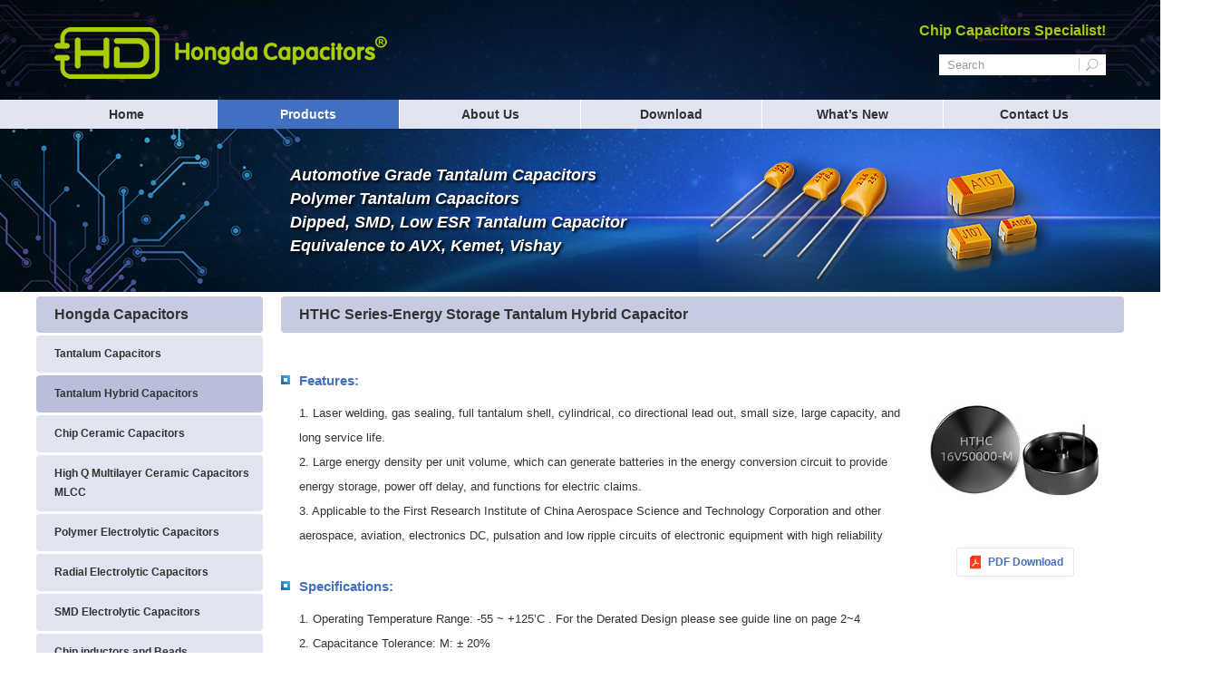

--- FILE ---
content_type: text/html
request_url: https://hongdacap.com.hk/Tantalum-Hybrid-Capacitors/HTHC-Series-Energy-Storage-Tantalum-Hybrid-Capacitor.html
body_size: 3818
content:
<!DOCTYPE html PUBLIC "-//W3C//DTD XHTML 1.0 Transitional//EN" "http://www.w3.org/TR/xhtml1/DTD/xhtml1-transitional.dtd">
<html xmlns="http://www.w3.org/1999/xhtml">
<head>
<title>HTHC Series-Energy Storage Tantalum Hybrid Capacitor_Hongda Capacitors</title>
<meta http-equiv="Content-Type" content="text/html; charset=utf-8" />
<meta name="description" content="HTHC Series-Energy Storage Tantalum Hybrid Capacitor"/>
<meta name="keywords" content="HTHC Series-Energy Storage Tantalum Hybrid Capacitor"/>
<link href="/skin/style.css" rel="stylesheet" type="text/css" />
</head>
<body>
<div class="Header">
	<div class="HeaderBg">
	<div class="logo"><a href="/"><img src="/skin/img/logo.png" alt="Hongda Capacitors" /></a></div>
	<div class="sc">
    	<h2>Chip Capacitors Specialist!</h2>
        <span><form action="/search" name="search" id="search" target="_blank"><input type="submit" name="search" id="search" value="" class="but" /><input name="keyword" type="text" id="keyword" class="input" onClick="JavaScript:this.value='';" onMouseOver="JavaScript:this.select();" value="Search"/></form></span>
    </div>
    </div>
    <div class="menu">
    	<ul>
            <li class="home"><a href="/">Home</a></li>
            <li class="tag"><a href="/Products">Products</a></li>
            <li><a href="/Company-Profile">About Us</a></li>
            <li><a href="/Download">Download</a></li>
            <li><a href="/News">What’s New</a></li>
            <li><a href="/Contact-Us">Contact Us</a></li>
      </ul>
    </div>
</div><div class="Banner">
<div class="bg">
  <p>Automotive Grade Tantalum Capacitors<br />
    Polymer Tantalum Capacitors<br />
    Dipped, SMD, Low ESR Tantalum Capacitor<br />
    Equivalence to AVX, Kemet, Vishay </p>
  <div class="pic"><img src="/img/products.png" /></div>
  </div>
</div>

<div class="Content">
	<div class="ContnetLeft">
    	<div class="menu">
        	<h2>Hongda Capacitors</h2>
        	<ul><li><a href="/Tantalum-Capacitors">Tantalum Capacitors</a></li>
					<li class="tag"><a href="/Tantalum-Hybrid-Capacitors">Tantalum Hybrid Capacitors</a></li>
					<li><a href="/Chip-Ceramic-Capacitors">Chip Ceramic Capacitors</a></li>
					<li><a href="/High-Q-Multilayer-Ceramic-Capacitors-MLCC">High Q Multilayer Ceramic Capacitors MLCC</a></li>
					<li><a href="/Polymer-Electrolytic-Capacitors">Polymer Electrolytic Capacitors</a></li>
					<li><a href="/Radial-Electrolytic-Capacitors">Radial Electrolytic Capacitors</a></li>
					<li><a href="/SMD-Electrolytic-Capacitors">SMD Electrolytic Capacitors</a></li>
					<li><a href="/Chip-inductors-and-Beads">Chip inductors and Beads</a></li>
					<li><a href="/SMD-resistors">SMD Resistors</a></li>
					
            </ul>
        </div>
      	<div class="cer">
  <h2>Certifications</h2>
  <ul>
    <li><a href="/Certifications/"><img src="/img/IATF16949.jpg" alt="IATF16949" /></a></li>
  </ul>
</div>
<div class="news">
  <h2>News / Events</h2>
  <div class="text">
    <h3>Exhibition Notice</h3>
    <p><img src="/img/v_1.jpg" /><strong>Booth No.:</strong> To Be Advised</p>
    <p><strong>Date:</strong>(12 November 2024 - 15 November 2024 )</p>
	<p class="no"><strong>Venue:</strong> Messe Munich</p>
<p class="no"><strong>Location: </strong>Germany, Munich</p>
<p class="no"><strong>Industry:</strong> Electric & Electronics</p>
  </div>
</div>

    </div>
	<div class="ContentRight">
    	<div class="productsview">
        	<div class="title">
           	  <h1>HTHC Series-Energy Storage Tantalum Hybrid Capacitor</h1>
            </div>
            <div class="text">
          		<div class="pic"><img src="/img/HTHC.jpg" alt="HTHC Series-Energy Storage Tantalum Hybrid Capacitor" /><a href="/pdf/HTHC-Series-Energy-Storage-Tantalum-Hybrid-Capacitor.pdf" class="pdf" target="_blank">PDF Download</a></div>
            	<h3>
	Features:
</h3>
<p>
	1.	Laser welding, gas sealing, full tantalum shell, cylindrical, co directional lead out, small size, large capacity, and long service life.<br />
2.	Large energy density per unit volume, which can generate batteries in the energy conversion circuit to provide energy storage, power off delay, and functions for electric claims.<br />
3.	Applicable to the First Research Institute of China Aerospace Science and Technology Corporation and other aerospace, aviation, electronics DC, pulsation and low ripple circuits of electronic equipment with high reliability
</p>
<h3>
	Specifications:
</h3>
<p>
	1.	Operating Temperature Range: -55 ~ +125’C . For the Derated Design please see guide line on page 2~4<br />
2.	Capacitance Tolerance: M: ± 20%<br />
3.	Storage temperature: -62	  ~ +130
</p>
<h3>
	Electrical Characteristics
</h3>
<p>
	Table 1 Rated Voltage, Category Voltage, Surge Voltage, Nominal Capacitance and Main Features
</p>
<table border="0" cellspacing="0" cellpadding="0">
	<tbody>
		<tr class="tr">
			<td rowspan="3">
				Specification
			</td>
			<td rowspan="3">
				Rated Voltage(V)
			</td>
			<td rowspan="3">
				Category Voltage<br />
(V)
			</td>
			<td rowspan="3">
				Surge Voltage(V)
			</td>
			<td rowspan="3">
				Nominal    Capacitance (μF)
			</td>
			<td rowspan="3">
				<p>
					tg δ <br />
max (%)
				</p>
			</td>
			<td rowspan="3">
				ESR (Ω)<br />
1kHz
			</td>
			<td colspan="2" rowspan="2">
				Leakage    Current max (μA)
			</td>
			<td rowspan="2">
				Impedance    max (Ω)<br />
100Hz
			</td>
			<td colspan="2" rowspan="2">
				Capacitance Variation(%)
			</td>
			<td rowspan="3">
				Dimension<br />
D X H (mm)
			</td>
			<td rowspan="3">
				Max Weight (g)
			</td>
		</tr>
		<tr>
		</tr>
		<tr class="tr">
			<td>
				25℃
			</td>
			<td>
				85℃&nbsp; 125℃
			</td>
			<td>
				55℃
			</td>
			<td>
				55℃
			</td>
			<td>
				85℃
			</td>
		</tr>
		<tr>
			<td>
				HTHC1010M503H
			</td>
			<td>
				10
			</td>
			<td>
				6
			</td>
			<td>
				11
			</td>
			<td>
				50000
			</td>
			<td>
				180
			</td>
			<td>
				0.050
			</td>
			<td>
				150
			</td>
			<td>
				2100
			</td>
			<td>
				1.0
			</td>
			<td>
				-80
			</td>
			<td>
				160
			</td>
			<td>
				36×10
			</td>
			<td>
				68
			</td>
		</tr>
		<tr>
			<td>
				HTHC1016M303H
			</td>
			<td>
				16
			</td>
			<td>
				9.5
			</td>
			<td>
				17.6
			</td>
			<td>
				30000
			</td>
			<td>
				160
			</td>
			<td>
				0.050
			</td>
			<td>
				150
			</td>
			<td>
				2100
			</td>
			<td>
				1.0
			</td>
			<td>
				-80
			</td>
			<td>
				160
			</td>
			<td>
				36×10
			</td>
			<td>
				68
			</td>
		</tr>
		<tr>
			<td>
				HTHC1025M183H
			</td>
			<td>
				25
			</td>
			<td>
				15
			</td>
			<td>
				27.5
			</td>
			<td>
				18000
			</td>
			<td>
				120
			</td>
			<td>
				0.050
			</td>
			<td>
				150
			</td>
			<td>
				2100
			</td>
			<td>
				1.0
			</td>
			<td>
				-75
			</td>
			<td>
				150
			</td>
			<td>
				36×10
			</td>
			<td>
				68
			</td>
		</tr>
		<tr>
			<td>
				HTHC1035M113H
			</td>
			<td>
				35
			</td>
			<td>

				20
			</td>
			<td>
				38.5
			</td>
			<td>
				11000
			</td>
			<td>
				90
			</td>
			<td>
				0.065
			</td>
			<td>
				150
			</td>
			<td>
				2100
			</td>
			<td>
				1.0
			</td>
			<td>
				-70
			</td>
			<td>
				140
			</td>
			<td>
				36×10
			</td>
			<td>
				68
			</td>
		</tr>
		<tr>
			<td>
				HTHC1050M802H
			</td>
			<td>
				50
			</td>
			<td>
				30
			</td>
			<td>
				55
			</td>
			<td>
				8000
			</td>
			<td>
				65
			</td>
			<td>
				0.100
			</td>
			<td>
				170
			</td>
			<td>
				2720
			</td>
			<td>
				1.2
			</td>
			<td>
				-60
			</td>
			<td>
				120
			</td>
			<td>
				36×10
			</td>
			<td>
				68
			</td>
		</tr>
		<tr>
			<td>
				HTHC1063M402H
			</td>
			<td>
				63
			</td>
			<td>
				38
			</td>
			<td>
				70
			</td>
			<td>
				4000
			</td>
			<td>
				45
			</td>
			<td>
				0.100
			</td>
			<td>
				170
			</td>
			<td>
				2720
			</td>
			<td>
				1.4
			</td>
			<td>
				-50
			</td>
			<td>
				80
			</td>
			<td>
				36×10
			</td>
			<td>
				68
			</td>
		</tr>
		<tr>
			<td>
				HTHC1080M282H
			</td>
			<td>
				80
			</td>
			<td>
				48
			</td>
			<td>
				88
			</td>
			<td>
				2800
			</td>
			<td>
				40
			</td>
			<td>
				0.100
			</td>
			<td>
				200
			</td>
			<td>
				3200
			</td>
			<td>
				1.6
			</td>
			<td>
				-40
			</td>
			<td>
				80
			</td>
			<td>
				36×10
			</td>
			<td>
				68
			</td>
		</tr>
		<tr>
			<td>
				HTHC1100M192H
			</td>
			<td>
				100
			</td>
			<td>
				60
			</td>
			<td>
				110
			</td>
			<td>
				1900
			</td>
			<td>
				35
			</td>
			<td>
				0.125
			</td>
			<td>
				200
			</td>
			<td>
				3200
			</td>
			<td>
				1.8
			</td>
			<td>
				-30
			</td>
			<td>
				60
			</td>
			<td>
				36×10
			</td>
			<td>
				68
			</td>
		</tr>
		<tr>
			<td>
				HTHC1110M152H
			</td>
			<td>
				110
			</td>
			<td>
				65
			</td>
			<td>
				121
			</td>
			<td>
				1500
			</td>
			<td>
				35
			</td>
			<td>
				0.200
			</td>
			<td>
				200
			</td>
			<td>
				3200
			</td>
			<td>
				2.0
			</td>
			<td>
				-25
			</td>
			<td>
				50
			</td>
			<td>
				36×10
			</td>
			<td>
				68
			</td>
		</tr>
		<tr>
			<td>
				HTHC1125M112H
			</td>
			<td>
				125
			</td>
			<td>
				75
			</td>
			<td>
				137.5
			</td>
			<td>
				1100
			</td>
			<td>
				35
			</td>
			<td>
				0.200
			</td>
			<td>
				200
			</td>
			<td>
				3200
			</td>
			<td>
				2.4
			</td>
			<td>
				-20
			</td>
			<td>
				50
			</td>
			<td>
				36×15
			</td>
			<td>
				125
			</td>
		</tr>
	</tbody>
</table>
                <div class="clr"></div>
           </div>
			<div class="next"><span><a href="/Tantalum-Hybrid-Capacitors">Back</a></span>Prev: <a href="/Tantalum-Hybrid-Capacitors/HTHC1-Series--Hybrid-Tantalum-Capacitor.html">HTHC1 Series--Hybrid Tantalum Capacitor</a><br /></div>
      </div>
    </div>
	<div class="clr"></div>
</div>
<div class="Foot">
	<div class="Footbg">
	<div class="ico">
    	<ul>
        	<li class="i"><a href="https://www.linkedin.com/company/20461774/admin/">LinkedIn</a></li>
            <li class="f"><a href="https://www.facebook.com/Hongda-Capacitors-104601117714003">Facebook</a></li>
            <li class="b"><a href="#">Blog</a></li>
            <li class="s"><a href="https://join.skype.com/invite/yq6lM6Bir9Th" target="_blank">hongdacapacitors</a></li>
            <li class="e"><a href="mailto:info@hongdacap.com.hk">info@hongdacap.com.hk</a></li>
            <li class="w"><a href="/Contact-Us/">Hongdacapacitors</a></li>
        </ul>
        <div class="top"><a href="#top">Back to Top</a></div>
    </div>
    <div class="links"><a href="/Company-Profile" class="no">About Us</a>|<a href="/Privacy-Policy">Privacy Policy</a>|<a href="/Exhibitions">Exhibitions</a>|<a href="/Contact-Us">Contact Us</a>
    |<a href="/Terms-of-Service">Terms of Service</a>|<a href="/Refund-Policy">Refund Policy</a>|<a href="/Shipping">Shipping</a></div>
    <div class="bottom">1999-2019 &copy; HONGDA ELECTRONICS CO., LIMITED. All Rights Reserved&nbsp;&nbsp;&nbsp;&nbsp;Tel:+86-769-8220 7248&nbsp;&nbsp;&nbsp;&nbsp;Email: <a href="mailto:info@hongdacap.com.hk">info@hongdacap.com.hk</a>&nbsp;&nbsp;&nbsp;&nbsp;Skype: <a href="skype:hongdacapacitors?chat">hongdacapacitors</a>&nbsp;&nbsp;&nbsp;&nbsp;Website:<a href="http://www.hongdacap.com.hk"> www.hongdacap.com.hk</a></div>
    </div>
</div>
<script async src="https://www.googletagmanager.com/gtag/js?id=G-VE22J7YD91"></script>
<script>
  window.dataLayer = window.dataLayer || [];
  function gtag(){dataLayer.push(arguments);}
  gtag('js', new Date());
  gtag('config', 'G-VE22J7YD91');
</script>
</body>
</html>

--- FILE ---
content_type: text/css
request_url: https://hongdacap.com.hk/skin/style.css
body_size: 4833
content:
@charset "utf-8";
/* 全局CSS定义 */
html{ margin: 0; padding: 0;}
body { font-family: Arial, Helvetica, sans-serif; background: #fff; font-size:12px; color:#333; margin: 0; padding: 0;}
div,form,img,ul,ol,li,dl,dt,dd {margin: 0; padding: 0; border: 0; list-style: none none;}
h1,h2,h3,h4,h5,h6 { margin:0; padding:0; font-size:12px; font-weight: normal;}
table,td,tr,th{font-size:12px;}


/* 链接颜色 */
a:link {color: #333; text-decoration:none;}
a:visited {color: #333;text-decoration:none;}
a:hover { color: #f60; text-decoration: none;}
a:active { color: #333;}

/* 字体属性 */
.fB {font-weight: bold;}
.clr{ clear: both; height: 0; line-height: 0; font-size: 0;}
.c06c,.c06c:link,.c06c:visited{ color: #0062AF;}
.c06c:hover{ color: #f30;}
.clr_10{ clear: both; height: 10px; line-height: 0; font-size: 0;}
.clr_25{ clear: both; height: 28px; line-height: 0; font-size: 0;}

.pages{ height: 28px; line-height: 28px; clear:both; padding-top: 25px; font-family:Verdana, Geneva, sans-serif; text-align:center;}
.pages a,.pages a:visited,.pages strong{ display:block; float:left; margin: 0 2px; height: 23px; line-height: 23px; text-align:center; width: 25px; border: 1px solid #ccc; background: #fff;}
.pages a:hover,.pages strong{ border: 1px solid #436FC0; color: #fff; background: #436FC0; font-weight:normal;}


/*banner*/
.main_area{ height:210px; position:relative;}
#con_product_slide{ width: 84px; height:210px;margin:0 auto; position:relative;*z-index:1;}
#scroll_btn_list{ overflow:hidden;height:20px;position:absolute;bottom:10px;z-index:5; margin: 0 auto;}
#scroll_btn_list li{width:11px;height:11px;float:left;margin-right:10px;}
#scroll_btn_list li a{display:block;position:relative;width:11px; height:11px; font-size: 0; line-height: 0; border-radius:11px; background:#fff;overflow:hidden ;}
#scroll_btn_list li a:after{ position:absolute;left:0;top:0;width:100%;height:13px;}
#scroll_btn_list .on a,#scroll_btn_list li a:hover{ background:#436FC0;}
#scroll_product_list{ height:210px;width:100%;position:absolute;top:0;left:0;}
#scroll_product_list li{height:210px;width:100%;display:none;position:absolute;left:0;top:0;}
#scroll_product_list li.on{display:block;}


.Header{  background: url(img/header_bg.jpg) no-repeat center 0;}

.HeaderBg{ width: 1200px; margin: 0 auto;}

.Header .logo{ float: left; padding: 30px 20px 0; height: 80px;}
.Header .sc{ float:right; padding: 25px 20px 0;}

.Header .sc h2{ font-size: 16px; color: #A7CA05; font-weight:bold; height: 35px;}
.Header .sc span{}
.Header .sc span .input{ height: 21px; line-height: 21px;text-indent:7px; color: #999; background: #fff; border: none; float:right; outline:none; width: 150px;}
.Header .sc span .but{ height: 23px; line-height:23px; background: #fff url(img/ico_but.png) no-repeat 0 center; float:right; width: 30px; border:none; cursor: pointer;}

.Header .menu{ height: 32px; line-height: 32px; background: #E2E4F1; clear:both;}
.Header .menu ul{ width: 1200px; margin: 0 auto;}

/*---------------
.Header .menu li{ float:left; width: 16.6%; height: 32px; text-align:center; font-size: 14px; font-weight:bold; border-left: 1px solid #fff;}
.Header .menu li a{ display:block;}
.Header .menu li a:hover{ background: #436FC0; color: #fff;}
.Header .menu .home{ border-left: none;}
.Header .menu .tag{ background: #436FC0;}
.Header .menu .tag a{ color: #fff;}
----------------*/

.Header .menu li{ float:left; width: 199px; height: 32px; text-align:center; font-size: 14px; font-weight:bold; border-left: 1px solid #fff;}
.Header .menu li a{ display:block;}
.Header .menu li a:hover{ background: #436FC0; color: #fff;}
.Header .menu .home{ border-left: none;}
.Header .menu .tag{ background: #436FC0; width: 200px;}
.Header .menu .tag a{ color: #fff;}






.Content{ width: 1200px; margin: 0 auto;}
.ContnetLeft{ float:left; width: 250px;}

.ContnetLeft h2{ background: #C7CBE2; height: 40px; line-height: 40px; border-radius:4px; padding-left: 20px; font-size: 16px; font-weight:bold;}
.ContnetLeft .menu{ padding-top: 5px;}
.ContnetLeft .menu li{ margin-top: 3px; font-weight:bold;}
.ContnetLeft .menu li a{ display:block; background: #E2E4F1; line-height: 21px; font-size: 12px; padding: 10px 10px 10px 20px; border-radius:4px; }
.ContnetLeft .menu li a:hover,.ContnetLeft .menu .tag a{ background: #B9BEDB; color: #333}

.ContnetLeft .cer{ padding: 20px 0;}
.ContnetLeft .cer li{ border: 4px solid #E2E4F1; margin-top: 10px; border-radius:4px; }
.ContnetLeft .cer li img{ display:block; margin: 0 auto;}

.ContnetLeft .news{}
.ContnetLeft .news .text{ background: #E2E4F1; border: 4px solid #C7CBE2; margin-top: 7px; padding: 9px 18px 5px;}
.ContnetLeft .news .text h3{ font-size: 15px; font-weight:bold; padding: 7px 0 0;}
.ContnetLeft .news .text p{ margin: 0; padding: 10px 0; line-height: 19px; border-bottom: 1px solid #fff;}
.ContnetLeft .news .text p img{ display:block; margin-bottom: 5px;}
.ContnetLeft .news .text .no{ border-bottom: none;}


.Banner{ background:#000 url(img/banner.jpg) no-repeat 0 0; height: 180px;}
.Banner .bg{ width: 1200px; margin: 0 auto;}
.Banner p{ float:left; color: #fff; margin: 0; padding: 38px 0 0 280px; font-size: 18px; font-style:italic; text-shadow:#000 2px 2px 3px; line-height: 26px; font-weight:bold;}
.Banner .pic{ float:right; margin-right: 80px;}

.BannerAbout .pic{ margin-right: 250px;}


.ContentRight{ float:right; width: 930px; padding-top: 5px;}
.ContentRight .about-us{ padding: 22px 0;}
.ContentRight .about-us h2{ font-size: 24px; font-style:italic; font-weight:bold;}
.ContentRight .about-us p{ margin: 0; padding: 10px 0; line-height: 23px; color: #666; font-size: 13px;}
.ContentRight .about-us p a{ color: #436FC0; font-weight:bold;}
.ContentRight .about-us p a:hover{ color: #A7CA05;}


.ContentRight .products{ padding-top:25px;}
.ContentRight .products h2{ font-size: 16px; font-weight:bold; border-bottom: 1px solid #E2E4F1; height: 40px; }
.ContentRight .products h2 a{ font-size: 13px; color: #436FC0; float:right; }
.ContentRight .products h2 a:hover{ color: #A7CA05;}


.ContentRight .products li{ float:left; width: 280px; margin: 32px 45px 0 0;}
.ContentRight .products li img{ display:block; width: 280px; height: 220px;}
.ContentRight .products li strong{ display:block; height: 60px; line-height: 21px; padding: 17px 15px 0; font-size: 11px; text-align:center; background: #E2E4F1;}
.ContentRight .products .r{ float:right; margin-right: 0;}



.ContentRight .title{ background: #C7CBE2; height: 40px; line-height: 40px; border-radius:4px; padding: 0 20px; font-weight:bold;}
.ContentRight .title h1{ float:left;  font-size: 16px; font-weight:bold;}
.ContentRight .title .pdf{ float:right; display:block; background:url(img/ico_pdf.png) no-repeat 0 center; background-size: 16px; padding-left: 22px;}



.ContentRight .productslist{ }
.ContentRight .productslist h1{background: #C7CBE2; height: 40px; line-height: 40px; border-radius:4px; padding-left: 20px; font-size: 16px; font-weight:bold;}
.ContentRight .productslist h2{ font-size: 16px; padding: 0 20px 20px; background:url(img/ico_3.gif) no-repeat 0 3px; font-weight:bold;}
.ContentRight .productslist .top{ padding: 10px 20px 20px; background: #F1F2F8; border-radius:4px; margin-top: 4px;}
.ContentRight .productslist .top p{ padding: 10px 0; margin: 0; line-height: 23px;}
.ContentRight .productslist .top .pdf{ border-top:2px solid #fff; padding-top: 15px; margin-top: 8px;}
.ContentRight .productslist .top .pdf li{ height: 32px; line-height: 32px; font-weight:bold; background:url(img/ico_list.png) no-repeat 0 center; padding-left: 16px;}

.ContentRight .productslist .top .pdf a{ color: #436FC0;}
.ContentRight .productslist .top .pdf a:hover{ color: #f60;}
.ContentRight .productslist .top .pdf .down{ float:right; display:block; background:url(img/ico_pdf.png) no-repeat 0 center; background-size: 16px; padding-left: 22px;}

.ContentRight .productslist .top .pdf li{ height: 32px; line-height: 32px; font-weight:bold; background:url(img/ico_list.png) no-repeat 0 center; padding-left: 16px; border-bottom: 1px solid #E2E4F1;}
.ContentRight .productslist .zs{ padding: 30px 0 0;}
.ContentRight .productslist .zs .z1 { height: 270px;}


.ContentRight .productslist .zs .z1 span { width: 210px; margin: 0 auto; display:block; border: 1px solid #E2E4F1;padding-bottom: 10px;background: #E2E4F1; }
.ContentRight .productslist .zs img{ display:block; margin: 0 auto; width: 210px;}
.ContentRight .productslist .zs strong{ display:block; height: 42px; overflow:hidden; padding: 10px 10px 0; line-height: 21px; font-size: 12px; text-align:center;}

.ContentRight .productslist .zs .tx1{ background:url(img/i_d.png) no-repeat center center; text-align:center; height: 60px; line-height: 60px; font-weight:bold;}
.ContentRight .productslist .zs .z1{}
.ContentRight .productslist .zs .z1 strong{ height: 63px;}
.ContentRight .productslist .zs .tx2{ float:left; background:url(img/i_l.png) no-repeat 0 center; height: 60px; line-height: 60px; margin-top: 100px; width: 90px; text-align:center; margin-right: 15px;  font-weight:bold;}
.ContentRight .productslist .zs .tx3{ float:left; background:url(img/i_r.png) no-repeat 0 center; height: 60px; line-height: 60px; margin-top: 100px; width: 90px; text-align:center;margin-right: 20px;  font-weight:bold;}



.ContentRight .productslist .zs .z2{ height:250px; margin: 20px 0 0 5px;}
.ContentRight .productslist .zs .z2 li{ float:left;}
.ContentRight .productslist .zs .z2 .y1{float:left; width: 210px; margin-right: 20px;}
.ContentRight .productslist .zs .z2 li span{ width: 210px;display:block; border: 1px solid #E2E4F1;padding-bottom: 10px;background: #E2E4F1;}
.ContentRight .productslist .zs .z2 .y2{float:left; width: 210px; margin-right: 15px;}


.ContentRight .productslist .zs .tx4{ clear:both;font-weight:bold; height: 70px; padding-left: 360px;}
.ContentRight .productslist .zs .tx4 strong{ float:left; display:block; width: 70px; background:url(img/i_d.png) no-repeat center center; text-align:center; height: 60px; line-height: 30px; }


.ContentRight .productslist .zs .z3 { padding: 20px 0 20px; height:auto; float:left; margin: 0 60px 0 215px; }

.ContentRight .productslist .zs .z4{ padding: 20px 0 20px; height:auto; float:left;}







.ContentRight .productslist table{ border-collapse:collapse; width: 100%;}
.ContentRight .productslist table td{ border: 1px solid #C7CBE2; padding: 7px 3px; line-height: 19px; background: #fff; font-size: 12px; text-align:center;}
.ContentRight .productslist table td img{ width: 80px;}
.ContentRight .productslist table .tr{}
.ContentRight .productslist table .tr td{ border: 1px solid #fff; color: #fff; font-weight:bold; background:#436FC0;font-size: 12px; writing-mode:lr-rl;}






.ContentRight .productslist .list { padding: 30px 0 20px;  border-radius:4px;}
.ContentRight .productslist .list li{ float:left; width: 210px; margin: 20px 30px 0 0; text-transform: capitalize; background: #E2E4F1; padding-bottom: 10px;}
.ContentRight .productslist .list li img{ display:block; width: 210px;}
.ContentRight .productslist .list li strong{ display:block; height: 63px; overflow:hidden; padding: 10px 10px 0; line-height: 21px; font-size: 12px; text-align:center;}
.ContentRight .productslist .list .r{ float:right; margin-right: 0;}

.ContentRight .productslist .downlist{ padding: 30px 20px; background: #F1F2F8; border-radius:4px; margin-top: 10px;} 
.ContentRight .productslist .downlist li{ height: 32px; line-height: 32px; font-weight:bold; background:url(img/ico_list.png) no-repeat 0 center; padding-left: 16px; border-bottom: 1px solid #E2E4F1;}
.ContentRight .productslist .downlist a{ color: #436FC0;}
.ContentRight .productslist .downlist a:hover{ color: #f60;}
.ContentRight .productslist .downlist .down{ float:right; display:block; background:url(img/ico_pdf.png) no-repeat 0 8px; background-size: 16px; padding-left: 22px;}




.ContentRight .productsview{}
.ContentRight .productsview .text{ padding: 20px 0; line-height: 25px; font-size: 13px;}
.ContentRight .productsview .text p{ margin: 0; padding: 10px 20px; font-size: 13px; line-height: 27px;}
.ContentRight .productsview .text h3{ background: url(img/ico_6.gif) no-repeat 0 27px; font-size: 15px; font-weight:bold; padding: 20px 0 0 20px; color: #436FC0;}
.ContentRight .productsview .text .pic{ float:right; padding: 30px 20px 0 0;}
.ContentRight .productsview .text .pic img{ display:block; width: 200px;}
.ContentRight .productsview .text .pic .pdf{ display:block; margin: 30px auto 0; font-size: 12px; font-weight:bold; color: #436FC0; width: 106px; background: url(img/ico_pdf.png) no-repeat 12px center; background-size: 16px; padding-left: 22px; border-radius:3px; height: 30px; border: 1px solid #E2E4F1;  line-height: 30px; text-align:center;}
.ContentRight .productsview .text .pic .pdf:hover{color: #fff;background: #436FC0 url(img/ico_pdf.png) no-repeat 12px center;background-size: 16px;border: 1px solid #436FC0;}
.ContentRight .productsview .text table{ border-collapse:collapse; width: 100%;}
.ContentRight .productsview .text table td{ border: 1px solid #ccc; padding: 5px 7px;}
.ContentRight .productsview .text table .tr td{ background: #436FC0; color: #fff; border: 1px solid #fff; font-weight:bold; font-size: 14px;} 



.ContentRight .productsview .next{ border-top: 1px  solid #E2E4F1; line-height: 26px; padding: 15px 0; clear:both;}
.ContentRight .productsview .next a,.ContentRight .newsview .next a:visited{ color: #0062AF;}
.ContentRight .productsview .next a:hover{ color: #f20;}
.ContentRight .productsview .next span a,.ContentRight .productsview .next span a:visited{ display:block; float:right; width: 65px; height: 32px; line-height: 32px; font-size: 13px; margin-top: 10px; text-align:center; background: #436FC0; color: #fff; border-radius:4px;}
.ContentRight .productsview .next span a:hover{ background: #000; color: #fff;}



.ContentRight .about{ font-size: 13px; padding: 10px 20px 30px; background: #F3F5FA; border-radius:4px;}
.ContentRight .about p{ margin: 0; padding: 10px 0; line-height: 25px;}
.ContentRight .about h3{ font-size: 15px; font-weight:bold; padding: 20px 0 10px 20px; background: url(img/ico_6.gif) no-repeat 0 24px;}
.ContentRight .about .text a,.ContentRight .about .text a:visited{color: #0062AF;}
.ContentRight .about .text video{ width: 100%;}

.ContentRight .about .fy{}
.ContentRight .about .fy li{ float:left; width: 280px; margin: 15px 25px 0 0; padding-bottom: 12px; text-align:center;}
.ContentRight .about .fy li img{ display:block; margin: 0 auto 10px;}
.ContentRight .about .fy .r{ float: right; margin-right: 0;}


.ContentRight .about .pdfdown{}
.ContentRight .about .pdfdown li{ height: 32px; line-height: 32px; font-weight:bold; background:url(img/ico_list.png) no-repeat 0 center; padding-left: 16px; border-bottom: 1px solid #E2E4F1; font-size: 12px;}
.ContentRight .about .pdfdown a{ color: #436FC0;}
.ContentRight .about .pdfdown a:hover{ color: #f60;}
.ContentRight .about .pdfdown .pdf{ float:right; display:block; background:url(img/ico_pdf.png) no-repeat 0 8px; background-size: 16px; padding-left: 22px;}


.ContentRight .about .cer{}
.ContentRight .about .cer ul{ padding-bottom: 30px;}
.ContentRight .about .cer li{ float:left; width: 200px; margin-right: 50px; text-align:center; line-height: 21px; padding-bottom: 20px;}
.ContentRight .about .cer li img{ margin: 15px 0 7px}
.ContentRight .about .cer .pdf{ background:url(img/ico_pdf.png) no-repeat right 1px; padding-right: 25px; background-size: 16px; color: #436FC0; font-weight:bold; font-size: 12px; }
.ContentRight .about .cer .pdf:hover{ color: #f30;}

.ContentRight .about .contactus{}
.ContentRight .about .contactus li{ padding: 7px 0;}
.ContentRight .about .contactus li img{ width: 18px; margin-right: 5px;}








.ContentRight .newslist{ font-size: 12px; padding: 0 20px 20px; background: #F3F5FA; border-radius:4px;}
.ContentRight .newslist p{ margin: 0; padding: 15px; line-height: 23px; border-bottom: 1px dotted #ccc; color: #666; background:url(img/ico_list.png) no-repeat 0 23px;}
.ContentRight .newslist p strong{ display:block; font-size: 14px;}
.ContentRight .newslist p em{ font-style:normal; display:block;}
.ContentRight .newslist p .more{ background:url(img/ico_5.gif) no-repeat right 3px; padding-right: 15px; color: #0C5BAA; font-weight:bold; font-size: 11px; margin-top: 5px;-webkit-text-size-adjust:none;}
.ContentRight .newslist p .more:hover{ color: #f20;}


.ContentRight .newsview{ font-size: 12px; padding: 20px; background: #F3F5FA; border-radius:4px;}
.ContentRight .newsview h1{ font-size: 18px; line-height: 25px; font-weight:bold;}
.ContentRight .newsview .time{ height: 30px; line-height: 30px; color: #666;}
.ContentRight .newsview .text{ line-height: 23px; padding: 0 0 30px;}
.ContentRight .newsview .text p{}
.ContentRight .newsview .text a,.ContentRight .newsview .text a:visited{ text-decoration:underline; color: #0062AF;}
.ContentRight .newsview .text a:hover{ color: #f20;}
.ContentRight .newsview .text table{ border-collapse:collapse; width: 100%;}
.ContentRight .newsview .text table td,.ContentRight .newsview .text table th{ border: 1px solid #E2E4F1; line-height: 27px; padding: 0 7px; background: #f3f3f3 url(img/ico_line.gif) no-repeat 0 0;}
.ContentRight .newsview .text table th{ text-align:left; background: #E2E4F1 url(img/ico_line.gif) no-repeat 0 0;}
.ContentRight .newsview .next{ border-top: 1px  solid #E2E4F1; line-height: 26px; padding: 15px 0;}
.ContentRight .newsview .next a,.ContentRight .newsview .next a:visited{ color: #0062AF;}
.ContentRight .newsview .next a:hover{ color: #f20;}
.ContentRight .newsview .next span a,.ContentRight .newsview .next span a:visited{  display:block; float:right; width: 65px; height: 32px; line-height: 32px; font-size: 13px; margin-top: 10px; text-align:center; background: #436FC0; color: #fff; border-radius:4px;}
.ContentRight .newsview .next span a:hover{ background: #000; color: #fff;}


.ContentRight .downlist{}
.ContentRight .downlist ul{ margin-top: 5px;}
.ContentRight .downlist li{ height: 36px; line-height: 36px; font-weight:bold; background:url(img/ico_list.png) no-repeat 2px center; padding-left: 20px; border-bottom: 1px solid #E2E4F1;}
.ContentRight .downlist a{ color: #436FC0;}
.ContentRight .downlist a:hover{ color: #f60;}
.ContentRight .downlist .down{ float:right; display:block; background:url(img/ico_pdf.png) no-repeat 0 8px; background-size: 16px; padding-left: 22px;}



.ContentRight .productshome{}
.ContentRight .productshome .li{ border-bottom: 1px solid #dfdfdf; height: 160px; padding: 25px 0;}
.ContentRight .productshome .li img{ float:left; width: 200px;}
.ContentRight .productshome .li p{ margin: 0; padding: 0; line-height: 23px; width: 680px; float:right;}
.ContentRight .productshome .li p strong{ font-size: 16px; display:block;}
.ContentRight .productshome .li p .more,.ContentRight .productshome .li p .more:visited{ color: #0062AF;}
.ContentRight .productshome .li p .more:hover{color: #f20;}


.Foot{ clear:both; background:url(img/foot_bg.jpg) repeat-x 0 0; padding: 22px; margin: 20px auto 0;}
.Footbg{ width: 1200px; margin: 0 auto;}
.Foot .ico{ height: 32px;}
.Foot .ico ul{ float:left;}
.Foot .ico ul li{ float:left; padding: 0 25px; line-height: 30px;}
.Foot .ico ul .i{ background:url(img/i_in.png) no-repeat 0 center; background-size:18px;}
.Foot .ico ul .f{ background:url(img/i_f.png) no-repeat 0 center; background-size:18px;}
.Foot .ico ul .b{ background:url(img/i_b.png) no-repeat 0 center; background-size:18px;}
.Foot .ico ul .s{ background:url(img/i_s.png) no-repeat 0 center; background-size:18px;}
.Foot .ico ul .e{ background:url(img/i_e.png) no-repeat 0 center; background-size:18px;}
.Foot .ico ul .w{ background:url(img/i_w.png) no-repeat 0 center; background-size:18px;}
.Foot .ico .top a{ background:#436FC0 url(img/ico_top.png) no-repeat 12px center; display:block; width: 105px; text-indent: 10px; height: 25px; line-height: 25px; text-align:center; color: #fff; border-radius:3px;}
.Foot .ico .top a:hover{ background:#000 url(img/ico_top.png) no-repeat 12px center;}

.Foot .links{ padding: 20px 0; color: #ccc;}
.Foot .links a{ margin: 0 20px;}
.Foot .links .no{ margin-left: 0;}

.Foot .ico .top{ float:right;}